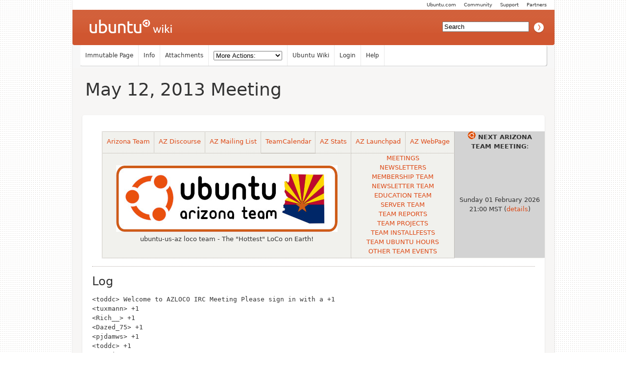

--- FILE ---
content_type: text/html; charset=utf-8
request_url: https://wiki.ubuntu.com/ArizonaTeam/Meetings/May%2012%2C%202013%20Meeting
body_size: 11070
content:
<!DOCTYPE HTML PUBLIC "-//W3C//DTD HTML 4.01//EN" "http://www.w3.org/TR/html4/strict.dtd">
<html>
<head>
<meta http-equiv="Content-Type" content="text/html;charset=utf-8">
<meta name="robots" content="index,nofollow">

<title>ArizonaTeam/Meetings/May 12, 2013 Meeting - Ubuntu Wiki</title>
<script type="text/javascript" src="/moin_static198/common/js/common.js"></script>

<script type="text/javascript">
<!--
var search_hint = "Search";
//-->
</script>


<link rel="stylesheet" type="text/css" charset="utf-8" media="all" href="/moin_static198/light/css/common.css">
<link rel="stylesheet" type="text/css" charset="utf-8" media="screen" href="/moin_static198/light/css/screen.css">
<link rel="stylesheet" type="text/css" charset="utf-8" media="print" href="/moin_static198/light/css/print.css">
<link rel="stylesheet" type="text/css" charset="utf-8" media="projection" href="/moin_static198/light/css/projection.css">

<!-- css only for MS IE6/IE7 browsers -->
<!--[if lt IE 8]>
   <link rel="stylesheet" type="text/css" charset="utf-8" media="all" href="/moin_static198/light/css/msie.css">
<![endif]-->


<link rel="alternate" title="Ubuntu Wiki: ArizonaTeam/Meetings/May 12, 2013 Meeting" href="/ArizonaTeam/Meetings/May%2012%2C%202013%20Meeting?diffs=1&amp;show_att=1&amp;action=rss_rc&amp;unique=0&amp;page=ArizonaTeam%2FMeetings%2FMay+12%2C+2013+Meeting&amp;ddiffs=1" type="application/rss+xml">


<link rel="Start" href="/Home">
<link rel="Alternate" title="Wiki Markup" href="/ArizonaTeam/Meetings/May%2012%2C%202013%20Meeting?action=raw">
<link rel="Alternate" media="print" title="Print View" href="/ArizonaTeam/Meetings/May%2012%2C%202013%20Meeting?action=print">
<link rel="Up" href="/ArizonaTeam/Meetings">
<link rel="Search" href="/FindPage">
<link rel="Index" href="/TitleIndex">
<link rel="Glossary" href="/WordIndex">
<link rel="Help" href="/HelpOnFormatting">
</head>

<body  lang="en" dir="ltr">

<!-- BEGIN HEADER -->
<div id="wrapper" class="hfeed">
<div id="header">
    <ul id="mothership">
        <li> <a href="http://www.ubuntu.com/partners">Partners</a> </li>
        <li> <a href="http://www.ubuntu.com/support">Support</a> </li>
        <li> <a href="http://www.ubuntu.com/community">Community</a> </li>
        <li> <a href="http://www.ubuntu.com">Ubuntu.com</a> </li>
    </ul>

    <div id="orangeHeader">
        <h1> <a href="/" title="Ubuntu Wiki"><span>Ubuntu Wiki</span></a> </h1>
            <div id="search-box">

<form id="searchform" method="get" action="/ArizonaTeam/Meetings/May%2012%2C%202013%20Meeting">
<div>
<input type="hidden" name="action" value="fullsearch">
<input type="hidden" name="context" value="180">
<label for="searchinput">Search:</label>
<input id="searchinput" type="text" name="value" value="" size="20"
    onfocus="searchFocus(this)" onblur="searchBlur(this)"
    onkeyup="searchChange(this)" onchange="searchChange(this)" alt="Search">
<input id="titlesearch" name="titlesearch" type="submit"
    value="Titles" alt="Search Titles">
<input id="fullsearch" name="fullsearch" type="submit"
    value="Text" alt="Search Full Text">
</div>
</form>
<script type="text/javascript">
<!--// Initialize search form
var f = document.getElementById('searchform');
f.getElementsByTagName('label')[0].style.display = 'none';
var e = document.getElementById('searchinput');
searchChange(e);
searchBlur(e);
//-->
</script>


            </div>
    </div>

</div>
    <div id="wikinav"> 
<ul class="editbar"><li><span class="disabled">Immutable Page</span></li><li><a class="nbinfo" href="/ArizonaTeam/Meetings/May%2012%2C%202013%20Meeting?action=info" rel="nofollow">Info</a></li><li><a class="nbattachments" href="/ArizonaTeam/Meetings/May%2012%2C%202013%20Meeting?action=AttachFile" rel="nofollow">Attachments</a></li><li>
<form class="actionsmenu" method="GET" action="/ArizonaTeam/Meetings/May%2012%2C%202013%20Meeting">
<div>
    <label>More Actions:</label>
    <select name="action"
        onchange="if ((this.selectedIndex != 0) &&
                      (this.options[this.selectedIndex].disabled == false)) {
                this.form.submit();
            }
            this.selectedIndex = 0;">
        <option value="raw">Raw Text</option>
<option value="print">Print View</option>
<option value="RenderAsDocbook">Render as Docbook</option>
<option value="refresh">Delete Cache</option>
<option value="show" disabled class="disabled">------------------------</option>
<option value="SpellCheck">Check Spelling</option>
<option value="LikePages">Like Pages</option>
<option value="LocalSiteMap">Local Site Map</option>
<option value="show" disabled class="disabled">------------------------</option>
<option value="RenamePage" disabled class="disabled">Rename Page</option>
<option value="CopyPage">Copy Page</option>
<option value="DeletePage" disabled class="disabled">Delete Page</option>
<option value="show" disabled class="disabled">------------------------</option>
<option value="show" disabled class="disabled">Subscribe User</option>
<option value="show" disabled class="disabled">------------------------</option>
<option value="show" disabled class="disabled">Remove Spam</option>
<option value="show" disabled class="disabled">Revert to this revision</option>
<option value="PackagePages">Package Pages</option>
<option value="SyncPages">Sync Pages</option>
<option value="show" disabled class="disabled">------------------------</option>
<option value="Load">Load</option>
<option value="Save">Save</option>
<option value="SlideShow">SlideShow</option>
    </select>
    <input type="submit" value="Do">
    
</div>
<script type="text/javascript">
<!--// Init menu
actionsMenuInit('More Actions:');
//-->
</script>
</form>
</li></ul>

<ul id="username">
<li><a href="/Home">Ubuntu Wiki</a></li>
<li><a href="?action=login">Login</a></li>
<li><a href="/HelpContents">Help</a></li>
</ul>

        <hr class="clearBoth" />
    </div>
    
	<div id="main"> 
		<div id="container">
			<div id="content">
		<h2 class="entry-title"> 
<span><a href="/ArizonaTeam/Meetings/May 12, 2013 Meeting">May 12, 2013 Meeting</a></span>
</h2>
	<div class="hentry post">
               

<div id="page" lang="en" dir="ltr">

<!-- END HEADER --><div dir="ltr" id="content" lang="en"><span class="anchor" id="top"></span>
<span class="anchor" id="line-1"></span><span class="anchor" id="line-2"></span><p class="line867"><div dir="ltr" id="ArizonaTeam.2FSubPageHeader.content" lang="en"><span class="anchor" id="ArizonaTeam.2FSubPageHeader.top"></span>
<span class="anchor" id="ArizonaTeam.2FSubPageHeader.line-1"></span><div><table style="&amp;quot; text-align:center;  font-size: 0.80em;  border: none;  width: 100%;  background-color: #f1f1ed;  &amp;quot;"><tbody><tr>  <td><p class="line891"><a href="/ArizonaTeam">Arizona Team</a><br>
 </td>
  <td><p class="line862"> <a class="https" href="https://discourse.ubuntu.com/c/locos/ubuntu-arizona/131">AZ Discourse</a> </td>
  <td><p class="line862"> <a class="https" href="https://lists.ubuntu.com/mailman/listinfo/ubuntu-us-az">AZ Mailing List</a> </td>
  <td><p class="line862"> <a class="https" href="https://www.azloco.org/az-team-calendar">TeamCalendar</a> </td>
  <td><p class="line862"> <a class="http" href="http://phx.from-az.net:8084/">AZ Stats</a> </td>
  <td><p class="line862"> <a class="https" href="https://launchpad.net/~ubuntu-arizona/">AZ Launchpad</a> </td>
  <td><p class="line862"> <a class="https" href="https://www.azloco.org/">AZ WebPage</a> </td>
  <td style="&amp;quot; font-size: 0.85em;  border: 2px;  background-color: #D3D3D3; &amp;quot;"><p class="line862"> <strong> <img alt="Ubuntu" height="16" src="/moin_static198/light/img/icon_cof.png" title="Ubuntu" width="16" /> NEXT ARIZONA <br>
 TEAM MEETING</strong>:</td>
</tr>
<tr>  <td colspan="5" style="text-align: center"><span class="anchor" id="ArizonaTeam.2FSubPageHeader.line-2"></span><p class="line891"><img alt="AZLOCO_banner.jpg" class="attachment" src="/ArizonaTeam/SubPageHeader?action=AttachFile&amp;do=get&amp;target=AZLOCO_banner.jpg" title="AZLOCO_banner.jpg" /> <br>
 ubuntu-us-az loco team - The &quot;Hottest&quot; Lo<tt class="backtick"></tt>Co on Earth!</td>
  <td colspan="2" style="text-align: center"><p class="line891"><a href="/ArizonaTeam/Meetings">MEETINGS</a><br>
<a href="/ArizonaTeam/Newsletters">NEWSLETTERS</a> <br>
<a href="/ArizonaTeam/Teams/Membership">MEMBERSHIP TEAM</a><br>
<a href="/ArizonaTeam/Teams/Newsletter">NEWSLETTER TEAM</a><br>
<a href="/ArizonaTeam/Teams/Education">EDUCATION TEAM</a><br>
<a href="/ArizonaTeam/Teams/Server">SERVER TEAM</a><br>
<a href="/ArizonaTeam/TeamReports">TEAM REPORTS</a><br>
<a href="/ArizonaTeam/TeamProjects">TEAM PROJECTS</a><br>
<a href="/ArizonaTeam/TeamInstallfests">TEAM INSTALLFESTS</a><br>
<a href="/ArizonaTeam/TeamUbuntuHours">TEAM UBUNTU HOURS</a><br>
<a href="/ArizonaTeam/OtherTeamEvents">OTHER TEAM EVENTS</a></td>
  <td style="&amp;quot; font-size: 0.85em;  border: 2px;  background-color: #D3D3D3; &amp;quot;"><p class="line862"> Sunday 01 February 2026<br>
 21:00 MST (<a class="nonexistent" href="/ArizonaTeam/Meetings/Sunday%2001%20February%202026%20Meeting">details</a>)</td>
</tr>
</tbody></table></div><span class="anchor" id="ArizonaTeam.2FSubPageHeader.line-3"></span><span class="anchor" id="ArizonaTeam.2FSubPageHeader.line-4"></span><p class="line867"><span class="anchor" id="ArizonaTeam.2FSubPageHeader.line-5"></span><span class="anchor" id="ArizonaTeam.2FSubPageHeader.bottom"></span></div> <span class="anchor" id="line-3"></span><span class="anchor" id="line-4"></span><p class="line867">
<h2 id="Log">Log</h2>
<span class="anchor" id="line-5"></span><p class="line867"><span class="anchor" id="line-6"></span><p class="line867"><span class="anchor" id="line-7"></span><span class="anchor" id="line-8"></span><span class="anchor" id="line-9"></span><span class="anchor" id="line-10"></span><span class="anchor" id="line-11"></span><span class="anchor" id="line-12"></span><span class="anchor" id="line-13"></span><span class="anchor" id="line-14"></span><span class="anchor" id="line-15"></span><span class="anchor" id="line-16"></span><span class="anchor" id="line-17"></span><span class="anchor" id="line-18"></span><span class="anchor" id="line-19"></span><span class="anchor" id="line-20"></span><span class="anchor" id="line-21"></span><span class="anchor" id="line-22"></span><span class="anchor" id="line-23"></span><span class="anchor" id="line-24"></span><span class="anchor" id="line-25"></span><span class="anchor" id="line-26"></span><span class="anchor" id="line-27"></span><span class="anchor" id="line-28"></span><span class="anchor" id="line-29"></span><span class="anchor" id="line-30"></span><span class="anchor" id="line-31"></span><span class="anchor" id="line-32"></span><span class="anchor" id="line-33"></span><span class="anchor" id="line-34"></span><span class="anchor" id="line-35"></span><span class="anchor" id="line-36"></span><span class="anchor" id="line-37"></span><span class="anchor" id="line-38"></span><span class="anchor" id="line-39"></span><span class="anchor" id="line-40"></span><span class="anchor" id="line-41"></span><span class="anchor" id="line-42"></span><span class="anchor" id="line-43"></span><span class="anchor" id="line-44"></span><span class="anchor" id="line-45"></span><span class="anchor" id="line-46"></span><span class="anchor" id="line-47"></span><span class="anchor" id="line-48"></span><span class="anchor" id="line-49"></span><span class="anchor" id="line-50"></span><span class="anchor" id="line-51"></span><span class="anchor" id="line-52"></span><span class="anchor" id="line-53"></span><span class="anchor" id="line-54"></span><span class="anchor" id="line-55"></span><span class="anchor" id="line-56"></span><span class="anchor" id="line-57"></span><span class="anchor" id="line-58"></span><span class="anchor" id="line-59"></span><span class="anchor" id="line-60"></span><span class="anchor" id="line-61"></span><span class="anchor" id="line-62"></span><span class="anchor" id="line-63"></span><span class="anchor" id="line-64"></span><span class="anchor" id="line-65"></span><span class="anchor" id="line-66"></span><span class="anchor" id="line-67"></span><span class="anchor" id="line-68"></span><span class="anchor" id="line-69"></span><span class="anchor" id="line-70"></span><span class="anchor" id="line-71"></span><span class="anchor" id="line-72"></span><span class="anchor" id="line-73"></span><span class="anchor" id="line-74"></span><span class="anchor" id="line-75"></span><span class="anchor" id="line-76"></span><span class="anchor" id="line-77"></span><span class="anchor" id="line-78"></span><span class="anchor" id="line-79"></span><span class="anchor" id="line-80"></span><span class="anchor" id="line-81"></span><span class="anchor" id="line-82"></span><span class="anchor" id="line-83"></span><span class="anchor" id="line-84"></span><span class="anchor" id="line-85"></span><span class="anchor" id="line-86"></span><span class="anchor" id="line-87"></span><span class="anchor" id="line-88"></span><span class="anchor" id="line-89"></span><span class="anchor" id="line-90"></span><span class="anchor" id="line-91"></span><span class="anchor" id="line-92"></span><span class="anchor" id="line-93"></span><span class="anchor" id="line-94"></span><span class="anchor" id="line-95"></span><span class="anchor" id="line-96"></span><span class="anchor" id="line-97"></span><span class="anchor" id="line-98"></span><span class="anchor" id="line-99"></span><span class="anchor" id="line-100"></span><span class="anchor" id="line-101"></span><span class="anchor" id="line-102"></span><span class="anchor" id="line-103"></span><span class="anchor" id="line-104"></span><span class="anchor" id="line-105"></span><span class="anchor" id="line-106"></span><span class="anchor" id="line-107"></span><span class="anchor" id="line-108"></span><span class="anchor" id="line-109"></span><span class="anchor" id="line-110"></span><span class="anchor" id="line-111"></span><span class="anchor" id="line-112"></span><span class="anchor" id="line-113"></span><span class="anchor" id="line-114"></span><span class="anchor" id="line-115"></span><span class="anchor" id="line-116"></span><span class="anchor" id="line-117"></span><span class="anchor" id="line-118"></span><span class="anchor" id="line-119"></span><span class="anchor" id="line-120"></span><span class="anchor" id="line-121"></span><span class="anchor" id="line-122"></span><span class="anchor" id="line-123"></span><span class="anchor" id="line-124"></span><span class="anchor" id="line-125"></span><span class="anchor" id="line-126"></span><span class="anchor" id="line-127"></span><span class="anchor" id="line-128"></span><span class="anchor" id="line-129"></span><span class="anchor" id="line-130"></span><span class="anchor" id="line-131"></span><span class="anchor" id="line-132"></span><span class="anchor" id="line-133"></span><span class="anchor" id="line-134"></span><span class="anchor" id="line-135"></span><span class="anchor" id="line-136"></span><span class="anchor" id="line-137"></span><span class="anchor" id="line-138"></span><span class="anchor" id="line-139"></span><span class="anchor" id="line-140"></span><span class="anchor" id="line-141"></span><span class="anchor" id="line-142"></span><span class="anchor" id="line-143"></span><span class="anchor" id="line-144"></span><span class="anchor" id="line-145"></span><span class="anchor" id="line-146"></span><span class="anchor" id="line-147"></span><span class="anchor" id="line-148"></span><span class="anchor" id="line-149"></span><span class="anchor" id="line-150"></span><span class="anchor" id="line-151"></span><span class="anchor" id="line-152"></span><span class="anchor" id="line-153"></span><span class="anchor" id="line-154"></span><span class="anchor" id="line-155"></span><span class="anchor" id="line-156"></span><span class="anchor" id="line-157"></span><span class="anchor" id="line-158"></span><span class="anchor" id="line-159"></span><span class="anchor" id="line-160"></span><span class="anchor" id="line-161"></span><span class="anchor" id="line-162"></span><span class="anchor" id="line-163"></span><span class="anchor" id="line-164"></span><span class="anchor" id="line-165"></span><span class="anchor" id="line-166"></span><span class="anchor" id="line-167"></span><span class="anchor" id="line-168"></span><span class="anchor" id="line-169"></span><span class="anchor" id="line-170"></span><span class="anchor" id="line-171"></span><span class="anchor" id="line-172"></span><span class="anchor" id="line-173"></span><span class="anchor" id="line-174"></span><span class="anchor" id="line-175"></span><span class="anchor" id="line-176"></span><span class="anchor" id="line-177"></span><span class="anchor" id="line-178"></span><span class="anchor" id="line-179"></span><span class="anchor" id="line-180"></span><span class="anchor" id="line-181"></span><span class="anchor" id="line-182"></span><span class="anchor" id="line-183"></span><span class="anchor" id="line-184"></span><span class="anchor" id="line-185"></span><span class="anchor" id="line-186"></span><span class="anchor" id="line-187"></span><span class="anchor" id="line-188"></span><span class="anchor" id="line-189"></span><pre><span class="anchor" id="line-1"></span>&lt;toddc&gt; Welcome to AZLOCO IRC Meeting Please sign in with a +1
<span class="anchor" id="line-2"></span>&lt;tuxmann&gt; +1
<span class="anchor" id="line-3"></span>&lt;Rich__&gt; +1
<span class="anchor" id="line-4"></span>&lt;Dazed_75&gt; +1
<span class="anchor" id="line-5"></span>&lt;pjdamws&gt; +1
<span class="anchor" id="line-6"></span>&lt;toddc&gt; +1
<span class="anchor" id="line-7"></span>&lt;Xorrito&gt; +1
<span class="anchor" id="line-8"></span>&lt;toddc&gt; Team wiki site https://wiki.ubuntu.com/ArizonaTeam
<span class="anchor" id="line-9"></span>&lt;toddc&gt; Team Website is http://azloco.org/
<span class="anchor" id="line-10"></span>&lt;nhasian&gt; +1
<span class="anchor" id="line-11"></span>&lt;toddc&gt; Team membership http://ubuntuforums.org/showthread.php?t=445980
<span class="anchor" id="line-12"></span>&lt;toddc&gt; Feel free to make comments and add input to our meeting at anytime.
<span class="anchor" id="line-13"></span>&lt;toddc&gt; some of us are in https://azlocobbb.banditti.com if you want to see us or talk to us
<span class="anchor" id="line-14"></span>&lt;toddc&gt; Anybody here that is new tonight?
<span class="anchor" id="line-15"></span>* akrhodey (18edc7ab@gateway/web/freenode/ip.24.237.199.171) has joined #Ubuntu-US-AZ
<span class="anchor" id="line-16"></span>&lt;wmack&gt; +1
<span class="anchor" id="line-17"></span>&lt;toddc&gt; lets start with the news!!
<span class="anchor" id="line-18"></span>&lt;akrhodey&gt; +1
<span class="anchor" id="line-19"></span>&lt;toddc&gt; UBUNTU NEWS
<span class="anchor" id="line-20"></span>&lt;toddc&gt; over to Dazed_75 for the news!
<span class="anchor" id="line-21"></span>&lt;Dazed_75&gt; As noted by Lisa on the PLUG Discussion List
<span class="anchor" id="line-22"></span>&lt;Dazed_75&gt; Building my own pwnpad Community for fun and less that $300
<span class="anchor" id="line-23"></span>&lt;Dazed_75&gt;     http://www.toolswatch.org/2013/05/installing-my-own-pwnpad-community-for-fun-and-for-less-than-300/
<span class="anchor" id="line-24"></span>&lt;Dazed_75&gt; 5 Comic book viewers for Linux
<span class="anchor" id="line-25"></span>&lt;Dazed_75&gt;     http://linuxaria.com/recensioni/comic-book-viewers-for-linux?lang=en
<span class="anchor" id="line-26"></span>&lt;Dazed_75&gt; Debian 7.0 &quot;Wheezy&quot; released
<span class="anchor" id="line-27"></span>&lt;Dazed_75&gt;     http://www.debian.org/News/2013/20130504
<span class="anchor" id="line-28"></span>&lt;Dazed_75&gt; Debian 7.0 Reviews
<span class="anchor" id="line-29"></span>&lt;Dazed_75&gt;     http://www.unixmen.com/debian-7-0-wheezy-review/
<span class="anchor" id="line-30"></span>&lt;Dazed_75&gt;     http://www.theregister.co.uk/2013/05/08/debian_seven_review/
<span class="anchor" id="line-31"></span>&lt;Dazed_75&gt; Chromebook: To hell with the Linux Desktop -- Pre-installation is Key
<span class="anchor" id="line-32"></span>&lt;Dazed_75&gt;     http://www.linuxadvocates.com/2013/05/chromebook-to-hell-with-linux-desktop.html#ref=Wibiya_bar2
<span class="anchor" id="line-33"></span>&lt;Dazed_75&gt; Yum command - RPM based package manager with practical examples
<span class="anchor" id="line-34"></span>&lt;Dazed_75&gt;     http://www.nextstep4it.com/categories/how-to/yum/
<span class="anchor" id="line-35"></span>&lt;Dazed_75&gt; Some tricks with htop
<span class="anchor" id="line-36"></span>&lt;Dazed_75&gt;     http://www.linuxandlife.com/2013/05/some-tricks-with-htop.html
<span class="anchor" id="line-37"></span>&lt;Dazed_75&gt; I am vi, the great and powerful
<span class="anchor" id="line-38"></span>&lt;Dazed_75&gt;     http://marcelgagne.com/content/i-am-vi-great-and-powerful
<span class="anchor" id="line-39"></span>&lt;Dazed_75&gt; KVM virtualization gets new features in Linux 3.10
<span class="anchor" id="line-40"></span>&lt;Dazed_75&gt;     http://www.phoronix.com/scan.php?page=news_item&amp;px=MTM2NDk
<span class="anchor" id="line-41"></span>&lt;Dazed_75&gt; WPS Office: a Microsoft Office clone for Linux
<span class="anchor" id="line-42"></span>&lt;Dazed_75&gt;     http://www.maketecheasier.com/wps-office-a-free-cross-platform-alternative-to-microsoft-office/2013/05/06
<span class="anchor" id="line-43"></span>&lt;Dazed_75&gt; 4 time waster games for Ubuntu
<span class="anchor" id="line-44"></span>&lt;Dazed_75&gt;     http://www.maketecheasier.com/wps-office-a-free-cross-platform-alternative-to-microsoft-office/2013/05/06
<span class="anchor" id="line-45"></span>&lt;Dazed_75&gt; Spotify pushes out bug fix update on Linux
<span class="anchor" id="line-46"></span>&lt;Dazed_75&gt;     http://www.omgubuntu.co.uk/2013/05/spotify-for-linux-updates
<span class="anchor" id="line-47"></span>&lt;ArchFan89&gt; oops dazed_75 you posted the same link twice
<span class="anchor" id="line-48"></span>&lt;Dazed_75&gt; An error in my sources.  I don't have the correct link. for the time wasters
<span class="anchor" id="line-49"></span>&lt;Dazed_75&gt; New Linux Documentary Project hits Kickstarter
<span class="anchor" id="line-50"></span>&lt;Dazed_75&gt;     http://www.omgubuntu.co.uk/2013/05/new-kickstarter-project-for-a-documentary-on-linux
<span class="anchor" id="line-51"></span>&lt;Dazed_75&gt; Ubuntu 13.10 Release Schedule
<span class="anchor" id="line-52"></span>&lt;Dazed_75&gt;     http://www.omgubuntu.co.uk/2013/05/ubuntu-13-10-release-schedule
<span class="anchor" id="line-53"></span>&lt;Dazed_75&gt; How to Dual Boot AND virtualize the same partition on your computer
<span class="anchor" id="line-54"></span>&lt;Dazed_75&gt;     http://www.maketecheasier.com/troubleshoot-pc-problems-with-reliability-monitor-in-windows-8/2013/05/06
<span class="anchor" id="line-55"></span>&lt;Dazed_75&gt; How to use multiple disks intelligently: An introduction to RAID
<span class="anchor" id="line-56"></span>&lt;Dazed_75&gt;     http://www.howtogeek.com/162676/how-to-use-multiple-disks-intelligently-an-introduction-to-raid/
<span class="anchor" id="line-57"></span>&lt;Dazed_75&gt; Ubuntu vs Android Tablets, Smartphones: Canonical's Secret Weapon
<span class="anchor" id="line-58"></span>&lt;Dazed_75&gt;     http://thevarguy.com/mobile-device-management-software-solutions/ubuntu-vs-android-tablets-smartphones-canonicals-secret-
<span class="anchor" id="line-59"></span>&lt;Dazed_75&gt; Build your own cloud - tutorial
<span class="anchor" id="line-60"></span>&lt;Dazed_75&gt;     http://www.linuxuser.co.uk/tutorials/build-your-own-cloud
<span class="anchor" id="line-61"></span>&lt;Dazed_75&gt; How to improve Ubuntu laptop power management
<span class="anchor" id="line-62"></span>&lt;Dazed_75&gt;     http://www.ubuntugeek.com/how-to-improve-ubuntu-laptop-power-management.html
<span class="anchor" id="line-63"></span>&lt;Dazed_75&gt; Why use Xen for virtualization?
<span class="anchor" id="line-64"></span>&lt;Dazed_75&gt;     http://www.linux.com/news/enterprise/systems-management/717553-why-use-xen
<span class="anchor" id="line-65"></span>&lt;Dazed_75&gt; Ubuntu Touch for phones to be usable by end of May
<span class="anchor" id="line-66"></span>&lt;Dazed_75&gt;     http://www.omgubuntu.co.uk/2013/05/ubuntu-touch-for-phones-to-be-usable-by-end-of-may
<span class="anchor" id="line-67"></span>&lt;Dazed_75&gt; Liven up your Ubuntu desktop with ZonColor themes
<span class="anchor" id="line-68"></span>&lt;Dazed_75&gt;     http://www.omgubuntu.co.uk/2013/05/zoncolor-themes-for-ubuntu
<span class="anchor" id="line-69"></span>&lt;Dazed_75&gt; Ubuntu might get a new [additional] simplified packaging format / app installer
<span class="anchor" id="line-70"></span>&lt;Dazed_75&gt;     http://www.webupd8.org/2013/05/ubuntu-might-get-new-simplified.html
<span class="anchor" id="line-71"></span>&lt;Dazed_75&gt;     http://www.zdnet.com/ubuntu-working-on-new-linux-application-installer-7000015174/
<span class="anchor" id="line-72"></span>&lt;Dazed_75&gt; Elementary OS Luna Beta 2 available for download
<span class="anchor" id="line-73"></span>&lt;Dazed_75&gt;     http://www.webupd8.org/2013/05/elementary-os-luna-beta-2-available-for.html
<span class="anchor" id="line-74"></span>&lt;Dazed_75&gt; Cinnamon 1.8 gets its own control center and screensaver, easier Spices installation
<span class="anchor" id="line-75"></span>&lt;Dazed_75&gt;     http://www.webupd8.org/2013/05/cinnamon-18-gets-its-own-control-center.html
<span class="anchor" id="line-76"></span>&lt;Dazed_75&gt; Time to upgrade: Ubuntu 8.04 LTS Server, 10.04 LTS Desktop, and 11.10 Desktop support ends today
<span class="anchor" id="line-77"></span>&lt;Dazed_75&gt;     http://www.howtogeek.com/162942/time-to-upgrade-ubuntu-8.04-lts-server-10.04-lts-desktop-and-11.10-desktop-support-ends-today/
<span class="anchor" id="line-78"></span>&lt;Dazed_75&gt; Should you use Ubuntu LTS or upgrade to the latest release?
<span class="anchor" id="line-79"></span>&lt;Dazed_75&gt;     http://www.howtogeek.com/162768/should-you-use-ubuntu-lts-or-upgrade-to-the-latest-release/
<span class="anchor" id="line-80"></span>&lt;Dazed_75&gt; If I buy a computer with Windows 8 and Secure Boot can I still install Linux?
<span class="anchor" id="line-81"></span>&lt;Dazed_75&gt;     http://www.howtogeek.com/149254/if-i-buy-a-computer-with-windows-8-and-secure-boot-can-i-still-install-linux/
<span class="anchor" id="line-82"></span>&lt;Dazed_75&gt; How to PXE boot an Ubuntu image from Windows Server 2008
<span class="anchor" id="line-83"></span>&lt;Dazed_75&gt;     http://www.howtogeek.com/162809/how-to-pxe-boot-an-ubuntu-image-from-windows-server-2008/
<span class="anchor" id="line-84"></span>&lt;Dazed_75&gt; Change your GRUB options with grub-customizer
<span class="anchor" id="line-85"></span>&lt;Dazed_75&gt;     http://linuxaria.com/article/change-your-grub-options-with-grub-customizer?lang=en
<span class="anchor" id="line-86"></span>&lt;Dazed_75&gt; Generating secure passwords for your Linux server
<span class="anchor" id="line-87"></span>&lt;Dazed_75&gt;     http://thehayden.org/generating-secure-passwords-for-your-linux-server
<span class="anchor" id="line-88"></span>&lt;Dazed_75&gt; Using NX to run GUI applications from a Linux server
<span class="anchor" id="line-89"></span>&lt;Dazed_75&gt;     http://www.tech-faq.com/using-nx-to-run-gui-applications-from-a-linux-server.html
<span class="anchor" id="line-90"></span>&lt;Dazed_75&gt; cgroups: a BIG win for Systemd
<span class="anchor" id="line-91"></span>&lt;Dazed_75&gt;     http://www.linuxadvocates.com/2013/05/cgroups-big-win-for-systemd.html
<span class="anchor" id="line-92"></span>&lt;Dazed_75&gt; Fedora and Ubuntu kernel config comparison
<span class="anchor" id="line-93"></span>&lt;Dazed_75&gt;     http://jwboyer.livejournal.com/47022.html
<span class="anchor" id="line-94"></span>&lt;Dazed_75&gt; This is the Open Source Hardware site Josef mentioned at the East Side PLUG meeting
<span class="anchor" id="line-95"></span>&lt;Dazed_75&gt;     http://www.opencompute.org/
<span class="anchor" id="line-96"></span>&lt;Dazed_75&gt; Special permissions in Linux
<span class="anchor" id="line-97"></span>&lt;Dazed_75&gt;     http://www.nextstep4it.com/categories/unix-command/linux-permissions/
<span class="anchor" id="line-98"></span>&lt;Dazed_75&gt; Which Linux distribution would you save? The poll results
<span class="anchor" id="line-99"></span>&lt;Dazed_75&gt;     http://www.everydaylinuxuser.com/2013/05/which-linux-distribution-would-you-save.html
<span class="anchor" id="line-100"></span>&lt;Dazed_75&gt; The Samsung U1000 Ubuntu phone isn't real
<span class="anchor" id="line-101"></span>&lt;Dazed_75&gt;     http://www.omgubuntu.co.uk/2013/05/the-samsung-u1000-ubuntu-phone-isnt-real
<span class="anchor" id="line-102"></span>&lt;Dazed_75&gt; How to get the systray whitelist back in Ubuntu 13.04
<span class="anchor" id="line-103"></span>&lt;Dazed_75&gt;     http://www.webupd8.org/2013/05/how-to-get-systray-whitelist-back-in.html
<span class="anchor" id="line-104"></span>&lt;Dazed_75&gt; Half-Life 2 games available for Linux (Steam)
<span class="anchor" id="line-105"></span>&lt;Dazed_75&gt;     http://www.webupd8.org/2013/05/half-life-2-games-available-for-linux.html
<span class="anchor" id="line-106"></span>&lt;Dazed_75&gt; Would you pay for Linux?
<span class="anchor" id="line-107"></span>&lt;Dazed_75&gt;     http://www.tuxradar.com/content/open-ballot-would-you-pay-linux
<span class="anchor" id="line-108"></span>&lt;Dazed_75&gt;     http://www.linuxinsider.com/story/Linux-Freedom-and-Cold-Cash-77992.html
<span class="anchor" id="line-109"></span>&lt;Dazed_75&gt; ... and thats it from AJ toniht
<span class="anchor" id="line-110"></span>&lt;toddc&gt; Thanks Dazed_75 great news as always!!
<span class="anchor" id="line-111"></span>&lt;toddc&gt; I have a few more to add!!
<span class="anchor" id="line-112"></span>&lt;toddc&gt; International Space Station making laptop migration from Windows XP to Debian 6 due to a personal usb drive a astronaut brought on board
<span class="anchor" id="line-113"></span>&lt;toddc&gt; http://phys.org/news/2013-05-international-space-station-laptop-migration.html
<span class="anchor" id="line-114"></span>&lt;toddc&gt; Debian and Ubuntu Packages for BitTorrent Sync Available ( real cool way to synce computers)
<span class="anchor" id="line-115"></span>&lt;toddc&gt; http://forum.bittorrent.com/topic/18974-debian-and-ubuntu-packages-for-bittorrent-sync-available/
<span class="anchor" id="line-116"></span>&lt;toddc&gt; TEAM NEWS
<span class="anchor" id="line-117"></span>&lt;toddc&gt; over to xorrito for a report on the Tucson Ubuntu hour
<span class="anchor" id="line-118"></span>&lt;Xorrito&gt; First Tucson Ubuntu Coffee hour was a success. We where accompanied by pjdamws and we introduces Ubuntu to an interested mind. The next meeting's location will be announced as soon as it's settled.
<span class="anchor" id="line-119"></span>&lt;Xorrito&gt; Thats all from Tucson
<span class="anchor" id="line-120"></span>&lt;toddc&gt; http://loco.ubuntu.com/events/ubuntu-arizona/2411-ubuntu-hour-tucson-az/
<span class="anchor" id="line-121"></span>* Rich__ has quit (Ping timeout: 245 seconds)
<span class="anchor" id="line-122"></span>&lt;toddc&gt; JOB LIST
<span class="anchor" id="line-123"></span>&lt;toddc&gt; Current LifeLock Opportunities Available:
<span class="anchor" id="line-124"></span>&lt;toddc&gt; https://www.lifelock.jobs/job-openings/
<span class="anchor" id="line-125"></span>&lt;toddc&gt; Several openings at Limelight Networks
<span class="anchor" id="line-126"></span>&lt;toddc&gt; http://www.limelight.com/company/careers/
<span class="anchor" id="line-127"></span>&lt;toddc&gt; Senior Systems Engineer
<span class="anchor" id="line-128"></span>&lt;toddc&gt; http://www.telesphere.com/jobs2/job/54/senior-systems-engineer-at-telesphere/
<span class="anchor" id="line-129"></span>&lt;toddc&gt; Unix/Linux Admin
<span class="anchor" id="line-130"></span>&lt;toddc&gt; joel@ricertrue.com
<span class="anchor" id="line-131"></span>&lt;toddc&gt; IT Administrator Needed
<span class="anchor" id="line-132"></span>&lt;toddc&gt; http://topclassactions.theresumator.com/apply/LPsSjt/IT-Administrator.html
<span class="anchor" id="line-133"></span>&lt;toddc&gt; Linux Systems Engineer
<span class="anchor" id="line-134"></span>* Rich__ (6cafa4a6@gateway/web/freenode/ip.108.175.164.166) has joined #Ubuntu-US-AZ
<span class="anchor" id="line-135"></span>&lt;toddc&gt; http://employment.cwie.net/?page_id=24
<span class="anchor" id="line-136"></span>&lt;toddc&gt; Android App Pick of the week
<span class="anchor" id="line-137"></span>&lt;xHans&gt; GoDaddy is looking for senior sysadmins, especially for those who know databases, also looking for junir sysadms
<span class="anchor" id="line-138"></span>&lt;toddc&gt; I will add that to the list xHans
<span class="anchor" id="line-139"></span>&lt;toddc&gt; Schemes - Scheduled Networking via sms facebook and twitter and gmail all at once
<span class="anchor" id="line-140"></span>&lt;xHans&gt; pl
<span class="anchor" id="line-141"></span>&lt;toddc&gt; https://play.google.com/store/apps/details?id=com.oxapps.schemes
<span class="anchor" id="line-142"></span>&lt;toddc&gt; Linux App of the week
<span class="anchor" id="line-143"></span>&lt;toddc&gt; Iotop is a Python program with a top like UI used to show of behalf of which process is the I/O going on
<span class="anchor" id="line-144"></span>&lt;toddc&gt; http://guichaz.free.fr/iotop/
<span class="anchor" id="line-145"></span>&lt;ArchFan89&gt; oh, i use iotop too
<span class="anchor" id="line-146"></span>&lt;toddc&gt; I just found it
<span class="anchor" id="line-147"></span>&lt;ArchFan89&gt; well if you like iotop everyone needs to switch from top to htop they showed it at the centos dojo
<span class="anchor" id="line-148"></span>&lt;toddc&gt; New members!!
<span class="anchor" id="line-149"></span>&lt;ArchFan89&gt; i was using htop all the time anyways
<span class="anchor" id="line-150"></span>&lt;toddc&gt; John Gross
<span class="anchor" id="line-151"></span>&lt;toddc&gt; TEMPE INSTALLFEST
<span class="anchor" id="line-152"></span>&lt;toddc&gt; Azloco/plug installfest is Saturday May 18 and Saturday June 1 at UAT 2625 W Baseline Rd 85283 Tempe across from Fry's Electronics 10AM to 4PM Room 208 48st and Baseline Rd enter from the rear of the front building.
<span class="anchor" id="line-153"></span>&lt;toddc&gt; For more info see
<span class="anchor" id="line-154"></span>&lt;toddc&gt;  calender at http://www.azloco.org/?q=node/28
<span class="anchor" id="line-155"></span>&lt;toddc&gt; We will also be streaming all events on http://azlocobbb.banditti.com/  but until we get organized
<span class="anchor" id="line-156"></span>&lt;toddc&gt; I will start as soon as possible after events start but due to setup time I hope to find others to run it  as we get bigger. This will let other's participate and be more active state/world wide but will take time to develop and and get the word out.
<span class="anchor" id="line-157"></span>&lt;toddc&gt; If you have time or want to meet any of us or have problems feel free to show up.
<span class="anchor" id="line-158"></span>&lt;toddc&gt; UBUNTU HOUR Tempe
<span class="anchor" id="line-159"></span>&lt;toddc&gt; Thursday May 23 is the next Ubuntu Hour at Extreme Bean in Tempe southern and McClintock
<span class="anchor" id="line-160"></span>&lt;toddc&gt; http://xtremebeancoffee.com
<span class="anchor" id="line-161"></span>&lt;toddc&gt; this a 1-2 hour social hour to meet new/old users and chat about linux and open source. Stop by and say hi!!
<span class="anchor" id="line-162"></span>&lt;toddc&gt; UBUNTU TRAINING
<span class="anchor" id="line-163"></span>&lt;toddc&gt; ubuntu on air
<span class="anchor" id="line-164"></span>&lt;toddc&gt; ubuntu development hang out Tuesday and Thursday 9 PM GMT
<span class="anchor" id="line-165"></span>&lt;toddc&gt; Jono Bacon O&amp;A Wednesday 7-8 pm GMT
<span class="anchor" id="line-166"></span>&lt;toddc&gt; http://ubuntuonair.com/calendar/
<span class="anchor" id="line-167"></span>&lt;toddc&gt; Ubuntu offers free online training several time a year
<span class="anchor" id="line-168"></span>&lt;toddc&gt; FUTURE EVENTS
<span class="anchor" id="line-169"></span>&lt;toddc&gt; Any thoughts on other events or projects???
<span class="anchor" id="line-170"></span>&lt;toddc&gt; xHans if you are here do you have any news for us?
<span class="anchor" id="line-171"></span>&lt;xHans&gt; Free Software Stammtisch is a week from Tuesday
<span class="anchor" id="line-172"></span>&lt;xHans&gt; as already mentioned, the CentOS Dojo was Friday
<span class="anchor" id="line-173"></span>&lt;xHans&gt; it was a good event
<span class="anchor" id="line-174"></span>&lt;xHans&gt; KB would like to come back again about the same time of year next year
<span class="anchor" id="line-175"></span>&lt;xHans&gt; and that's it from me
<span class="anchor" id="line-176"></span>&lt;toddc&gt; xHans Thanks for keeping us up to date on phoenix linux user group events/training events
<span class="anchor" id="line-177"></span>&lt;toddc&gt; that is all I have any questions or comments or other news or ideas?
<span class="anchor" id="line-178"></span>&lt;xHans&gt; BTW, a couple of the Dojo speakers said they'd gladly give their talks at PLUG or other area events
<span class="anchor" id="line-179"></span>&lt;toddc&gt; Thanks for coming tonight. I will be here a while if anyone needs help or has a question
<span class="anchor" id="line-180"></span>&lt;xHans&gt; the performance tuning guy said he'd gladly give a more detailed technical talk on sub-categories of his talk
<span class="anchor" id="line-181"></span>&lt;wmack&gt; Thanks, dazed and toddc for putting this meeting on!
<span class="anchor" id="line-182"></span>&lt;akrhodey&gt; good job guys. Real cold up here in Alaska. I will have some great pictures to show when I get back. Talk to you soon toddc . Thats all for now.</pre><span class="anchor" id="line-190"></span><p class="line867"><hr /><p class="line874"> <span class="anchor" id="line-191"></span><strong>Parent pages:</strong> <a href="/ArizonaTeam/Meetings">ArizonaTeam/Meetings</a> <a href="/ArizonaTeam">ArizonaTeam</a> <span class="anchor" id="line-192"></span><hr /><p class="line874"> <span class="anchor" id="line-193"></span><a href="/CategoryArizonaTeam">CategoryArizonaTeam</a> <span class="anchor" id="line-194"></span><span class="anchor" id="bottom"></span></div> <!-- BEGIN FOOTER -->
<div id="pagebottom"></div>
</div>


        <div class="entry-utility"> 
            <span class="cat-links">
<p id="pageinfo" class="info" lang="en" dir="ltr">ArizonaTeam/Meetings/May 12, 2013 Meeting  (last edited 2013-05-13 04:40:49 by <span title="??? @ 173-20-82-52.client.mchsi.com[173.20.82.52]">173-20-82-52</span>)</p>

</span> 
        </div> 
    </div><!-- .post --> 
 
            </div><!-- #content --> 
        </div><!-- #container --> 
        <div class="clearBoth"></div> 
    </div><!-- #main --> 
</div><!-- #wrapper .hfeed --> 
    
<div id="footer"> 
    <div id="siteinfo">        
        <p> The material on this wiki is available under a free license, see 
	<a href="https://help.ubuntu.com/community/License">Copyright / License</a> for details.
        </p> 
    </div><!-- #siteinfo --> 
</div><!-- #footer  --> 
<script> (function(i,s,o,g,r,a,m){ i['GoogleAnalyticsObject']=r;i[r]=i[r]||function(){(i[r].q=i[r].q||[]).push(arguments)},i[r].l=1*new Date();a=s.createElement(o),m=s.getElementsByTagName(o)[0];a.async=1;a.src=g;m.parentNode.insertBefore(a,m) })(window,document,'script','//www.google-analytics.com/analytics.js','ga'); ga('create', 'UA-1018242-7', 'auto'); ga('send', 'pageview'); </script></body>
</html>

